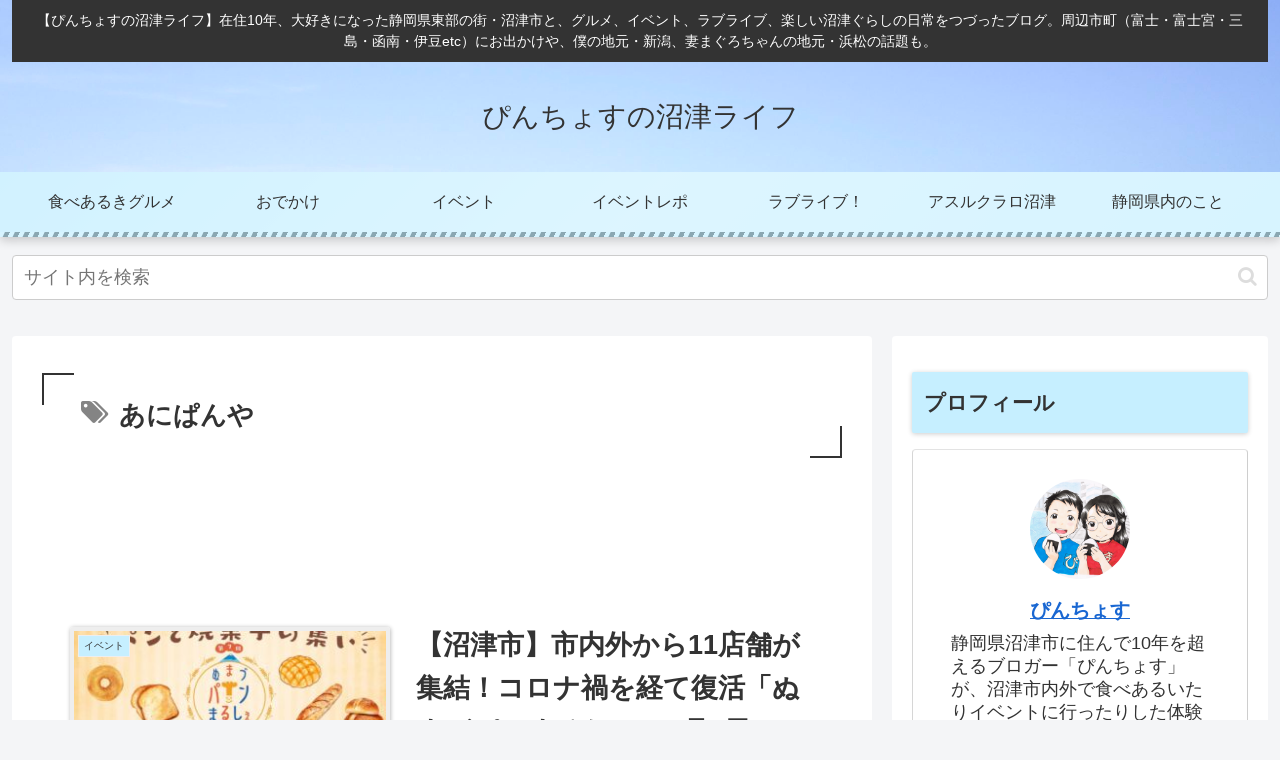

--- FILE ---
content_type: text/html; charset=utf-8
request_url: https://www.google.com/recaptcha/api2/aframe
body_size: 268
content:
<!DOCTYPE HTML><html><head><meta http-equiv="content-type" content="text/html; charset=UTF-8"></head><body><script nonce="M73Q9y_wVb_ipfVzFfaXCQ">/** Anti-fraud and anti-abuse applications only. See google.com/recaptcha */ try{var clients={'sodar':'https://pagead2.googlesyndication.com/pagead/sodar?'};window.addEventListener("message",function(a){try{if(a.source===window.parent){var b=JSON.parse(a.data);var c=clients[b['id']];if(c){var d=document.createElement('img');d.src=c+b['params']+'&rc='+(localStorage.getItem("rc::a")?sessionStorage.getItem("rc::b"):"");window.document.body.appendChild(d);sessionStorage.setItem("rc::e",parseInt(sessionStorage.getItem("rc::e")||0)+1);localStorage.setItem("rc::h",'1769115320119');}}}catch(b){}});window.parent.postMessage("_grecaptcha_ready", "*");}catch(b){}</script></body></html>

--- FILE ---
content_type: application/javascript; charset=utf-8;
request_url: https://dalc.valuecommerce.com/app3?p=891670322&_s=https%3A%2F%2Fnumazulife.com%2Ftag%2F%25E3%2581%2582%25E3%2581%25AB%25E3%2581%25B1%25E3%2582%2593%25E3%2582%2584%2F&vf=iVBORw0KGgoAAAANSUhEUgAAAAMAAAADCAYAAABWKLW%2FAAAAL0lEQVQYV2NkFGP4nxHTx%2BDbV8HAWMzE%2FF%2B5%2Bh1DCa8AA2MuV9f%2Fec%2BsGHQFbBgA41gLinF%2Fx50AAAAASUVORK5CYII%3D
body_size: 4673
content:
vc_linkswitch_callback({"t":"69728eb7","r":"aXKOtwAEMUgDln3xCooAHwqKC5aKcQ","ub":"aXKOtgAGcwIDln3xCooBbQqKC%2FDEOA%3D%3D","vcid":"5E9858ajST9Uja5f3gb__Tzcc0OpX3yoJ55J05ePna8VpzYVsmpsO3qHiGPsZ1OTYqOaUTyAS8rEupteeTxe-_9-bBLu7kJif0OyYEssWRI","vcpub":"0.274760","shopping.geocities.jp":{"a":"2826703","m":"2201292","g":"b7b2bfa58c"},"www.expedia.co.jp":{"a":"2438503","m":"2382533","g":"3dcda345d0","sp":"eapid%3D0-28%26affcid%3Djp.network.valuecommerce.general_mylink."},"www.jtb.co.jp/kokunai":{"a":"2549714","m":"2161637","g":"b0a41635bb","sp":"utm_source%3Dvcdom%26utm_medium%3Daffiliate"},"shopping.yahoo.co.jp":{"a":"2826703","m":"2201292","g":"b7b2bfa58c"},"www.ja-town.com":{"a":"2425371","m":"2130357","g":"924fd65c8c"},"www.jtbonline.jp":{"a":"2549714","m":"2161637","g":"b0a41635bb","sp":"utm_source%3Dvcdom%26utm_medium%3Daffiliate"},"www.amazon.co.jp":{"a":"2614000","m":"2366370","g":"e6b98339ac","sp":"tag%3Dvc-22%26linkCode%3Dure"},"www.ikyu.com":{"a":"2675907","m":"221","g":"7b5d985a88"},"www.jtb.co.jp/kokunai_htl":{"a":"2549714","m":"2161637","g":"b0a41635bb","sp":"utm_source%3Dvcdom%26utm_medium%3Daffiliate"},"approach.yahoo.co.jp":{"a":"2826703","m":"2201292","g":"b7b2bfa58c"},"d1ys6hwpe74y8z.cloudfront.net":{"a":"2817906","m":"3414447","g":"d20ec4778c"},"www.tabirai.net":{"a":"2797949","m":"3368354","g":"19ba00db8c"},"furusatohonpo.jp":{"a":"2817906","m":"3414447","g":"d20ec4778c"},"welove.expedia.co.jp":{"a":"2438503","m":"2382533","g":"3dcda345d0","sp":"eapid%3D0-28%26affcid%3Djp.network.valuecommerce.general_mylink."},"www.netmile.co.jp":{"a":"2438503","m":"2382533","g":"3dcda345d0","sp":"eapid%3D0-28%26affcid%3Djp.network.valuecommerce.general_mylink."},"tabelog.com":{"a":"2797472","m":"3366797","g":"43cf6ba28c"},"www.hotpepper.jp?vos=nhppvccp99002":{"a":"2594692","m":"2262623","g":"219a5db6a3","sp":"vos%3Dnhppvccp99002"},"wwwtst.hotpepper.jp":{"a":"2594692","m":"2262623","g":"219a5db6a3","sp":"vos%3Dnhppvccp99002"},"ebookjapan.yahoo.co.jp":{"a":"2349414","m":"2103493","g":"327aa94ba0","sp":"dealerid%3D40001"},"external-test-pc.staging.furunavi.com":{"a":"2773224","m":"3267352","g":"07763b0bd8","sp":"utm_source%3Dvc%26utm_medium%3Daffiliate%26utm_campaign%3Dproduct_detail"},"biz.travel.yahoo.co.jp":{"a":"2761515","m":"2244419","g":"47e759858c"},"www.jtb.co.jp/kokunai_hotel":{"a":"2549714","m":"2161637","g":"b0a41635bb","sp":"utm_source%3Dvcdom%26utm_medium%3Daffiliate"},"jalan.net":{"a":"2513343","m":"2130725","g":"704bfd8c8c"},"www.jtb.co.jp":{"a":"2549714","m":"2161637","g":"b0a41635bb","sp":"utm_source%3Dvcdom%26utm_medium%3Daffiliate"},"lohaco.jp":{"a":"2686782","m":"2994932","g":"2a4f1bb88c"},"7net.omni7.jp":{"a":"2602201","m":"2993472","g":"e432abb18c"},"travel.yahoo.co.jp":{"a":"2901151","m":"3704299","g":"b89a88ca8c"},"app-external-test-pc.staging.furunavi.com":{"a":"2773224","m":"3267352","g":"07763b0bd8","sp":"utm_source%3Dvc%26utm_medium%3Daffiliate%26utm_campaign%3Dproduct_detail"},"www.omni7.jp":{"a":"2602201","m":"2993472","g":"e432abb18c"},"restaurant.ikyu.com":{"a":"2349006","m":"2302203","g":"de45c9378c"},"paypaystep.yahoo.co.jp":{"a":"2826703","m":"2201292","g":"b7b2bfa58c"},"service.expedia.co.jp":{"a":"2438503","m":"2382533","g":"3dcda345d0","sp":"eapid%3D0-28%26affcid%3Djp.network.valuecommerce.general_mylink."},"app.furunavi.jp":{"a":"2773224","m":"3267352","g":"07763b0bd8","sp":"utm_source%3Dvc%26utm_medium%3Daffiliate%26utm_campaign%3Dproduct_detail"},"jtb.co.jp":{"a":"2549714","m":"2161637","g":"b0a41635bb","sp":"utm_source%3Dvcdom%26utm_medium%3Daffiliate"},"www.jalan.net/activity":{"a":"2720182","m":"3222781","g":"b8c92c258c"},"lohaco.yahoo.co.jp":{"a":"2686782","m":"2994932","g":"2a4f1bb88c"},"l":5,"7netshopping.jp":{"a":"2602201","m":"2993472","g":"e432abb18c"},"paypaymall.yahoo.co.jp":{"a":"2826703","m":"2201292","g":"b7b2bfa58c"},"p":891670322,"bit.ly":{"a":"2773224","m":"3267352","g":"07763b0bd8","sp":"utm_source%3Dvc%26utm_medium%3Daffiliate%26utm_campaign%3Dproduct_detail"},"www.hotpepper.jp":{"a":"2594692","m":"2262623","g":"219a5db6a3","sp":"vos%3Dnhppvccp99002"},"s":3746234,"www.eflora.co.jp":{"a":"2802196","m":"2105846","g":"c22b8b258c"},"fcf.furunavi.jp":{"a":"2773224","m":"3267352","g":"07763b0bd8","sp":"utm_source%3Dvc%26utm_medium%3Daffiliate%26utm_campaign%3Dproduct_detail"},"dom.jtb.co.jp":{"a":"2549714","m":"2161637","g":"b0a41635bb","sp":"utm_source%3Dvcdom%26utm_medium%3Daffiliate"},"mini-shopping.yahoo.co.jp":{"a":"2826703","m":"2201292","g":"b7b2bfa58c"},"furunavi.jp":{"a":"2773224","m":"3267352","g":"07763b0bd8","sp":"utm_source%3Dvc%26utm_medium%3Daffiliate%26utm_campaign%3Dproduct_detail"}})